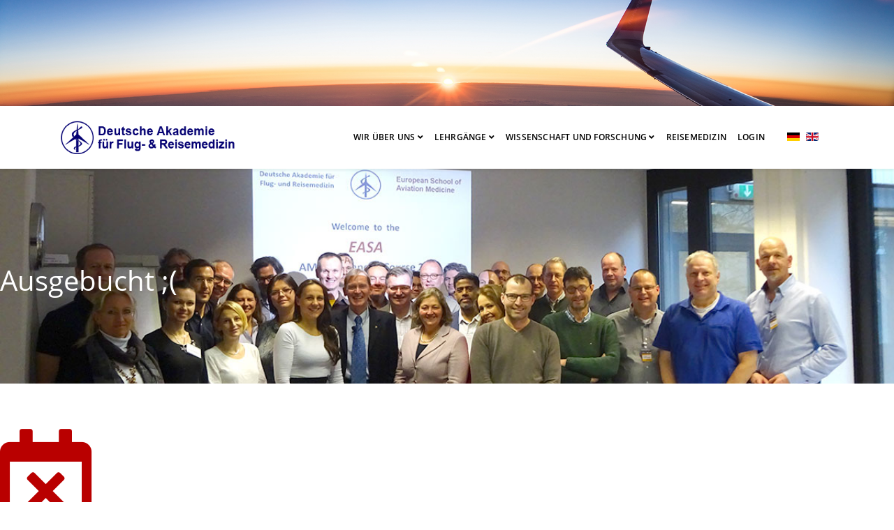

--- FILE ---
content_type: text/html; charset=utf-8
request_url: https://flugmed.org/lehrgang-ausgebucht
body_size: 4164
content:
<!DOCTYPE html>
<html xmlns="http://www.w3.org/1999/xhtml" xml:lang="de-de" lang="de-de" dir="ltr">
	<head>
		<meta http-equiv="X-UA-Compatible" content="IE=edge">
		<meta name="viewport" content="width=device-width, initial-scale=1">
		<base href="https://flugmed.org/lehrgang-ausgebucht" />
	<meta http-equiv="content-type" content="text/html; charset=utf-8" />
	<meta name="generator" content="Joomla! - Open Source Content Management" />
	<title>Lehrgang ausgebucht - Deutschen Akademie für Flug- und Reisemedizin</title>
	<link href="https://flugmed.org/lehrgang-ausgebucht.html" rel="alternate" hreflang="de-DE" />
	<link href="https://flugmed.org/en/booked-out.html" rel="alternate" hreflang="en-GB" />
	<link href="/images/daf-fav200px.png" rel="shortcut icon" type="image/vnd.microsoft.icon" />
	<link href="/components/com_sppagebuilder/assets/css/font-awesome-5.min.css" rel="stylesheet" type="text/css" />
	<link href="/components/com_sppagebuilder/assets/css/font-awesome-v4-shims.css" rel="stylesheet" type="text/css" />
	<link href="/components/com_sppagebuilder/assets/css/animate.min.css" rel="stylesheet" type="text/css" />
	<link href="/components/com_sppagebuilder/assets/css/sppagebuilder.css" rel="stylesheet" type="text/css" />
	<link href="/templates/shaper_helix3/css/bootstrap.min.css" rel="stylesheet" type="text/css" />
	<link href="/templates/shaper_helix3/css/joomla-fontawesome.min.css" rel="stylesheet" type="text/css" />
	<link href="/templates/shaper_helix3/css/font-awesome-v4-shims.min.css" rel="stylesheet" type="text/css" />
	<link href="/templates/shaper_helix3/css/template.css" rel="stylesheet" type="text/css" />
	<link href="/templates/shaper_helix3/css/presets/preset2.css" rel="stylesheet" class="preset" type="text/css" />
	<link href="/templates/shaper_helix3/css/custom.css" rel="stylesheet" type="text/css" />
	<link href="/plugins/system/helix3/assets/css/pagebuilder.css" rel="stylesheet" type="text/css" />
	<link href="/templates/shaper_helix3/css/frontend-edit.css" rel="stylesheet" type="text/css" />
	<link href="/media/mod_languages/css/template.css?dce8379119168f9386d6d945f1749d1d" rel="stylesheet" type="text/css" />
	<style type="text/css">
.sp-page-builder .page-content #section-id-1526905743314{padding-top:140px;padding-right:0;padding-bottom:80px;padding-left:0;color:#ffffff;background-image:url(/images/2018/05/21/advanced-kurs.jpg);background-repeat:no-repeat;background-size:cover;background-attachment:fixed;}.sp-page-builder .page-content #section-id-1526905743314 > .sppb-row-overlay {background-color:rgba(4, 0, 114, 0.77)}.sp-page-builder .page-content #section-id-1526905743314 .sppb-section-title .sppb-title-heading {font-size:40px;line-height:40px;font-weight:400;color:#ffffff;margin-top:0px;}.sp-page-builder .page-content #section-id-1526905743316{padding-top:50px;padding-right:0px;padding-bottom:50px;padding-left:0px;margin-top:0px;margin-right:0px;margin-bottom:0px;margin-left:0px;}#column-id-1526905743315{box-shadow:0 0 0 0 #fff;}#sppb-addon-wrapper-1531138830539 {margin:0 0 30px 0;}#sppb-addon-1531138830539 {box-shadow:0 0 0 0 #ffffff;}@media (min-width:768px) and (max-width:991px) {#sppb-addon-wrapper-1531138830539 {margin-top:0;margin-right:0;margin-bottom:20px;margin-left:0;}}@media (max-width:767px) {#sppb-addon-wrapper-1531138830539 {margin-top:0;margin-right:0;margin-bottom:10px;margin-left:0;}}#sppb-addon-1531138830539 .sppb-icon-inner {height:180px;width:180px;color:#b90000;}#sppb-addon-1531138830539 .sppb-icon-inner i {line-height:180px;font-size:150px;}#sppb-addon-wrapper-1526905743325 {margin:0 0 30px 0;}#sppb-addon-1526905743325 {box-shadow:0 0 0 0 #ffffff;}@media (min-width:768px) and (max-width:991px) {#sppb-addon-wrapper-1526905743325 {margin-top:0;margin-right:0;margin-bottom:20px;margin-left:0;}}@media (max-width:767px) {#sppb-addon-wrapper-1526905743325 {margin-top:0;margin-right:0;margin-bottom:10px;margin-left:0;}}@media (min-width: 1400px) {
.container {
max-width: 1140px;
}
}#sp-top-bar{ background-image:url("/images/wolken08.jpg");background-repeat:no-repeat;background-size:cover;background-attachment:inherit;background-position:50% 50%;padding:5%; }#sp-bottom{ background-color:#040072;color:#e3e3e3;padding:70px 0px; }#sp-footer{ background-color:#060054;color:#ffffff; }#sp-footer a{color:#ffffff;}
	</style>
	<script type="application/json" class="joomla-script-options new">{"csrf.token":"36a6eb00a4438ac4cf19f2e80ec786e8","system.paths":{"root":"","base":""}}</script>
	<script src="/media/jui/js/jquery.min.js?dce8379119168f9386d6d945f1749d1d" type="text/javascript"></script>
	<script src="/media/jui/js/jquery-noconflict.js?dce8379119168f9386d6d945f1749d1d" type="text/javascript"></script>
	<script src="/media/jui/js/jquery-migrate.min.js?dce8379119168f9386d6d945f1749d1d" type="text/javascript"></script>
	<script src="/components/com_sppagebuilder/assets/js/jquery.parallax.js" type="text/javascript"></script>
	<script src="/components/com_sppagebuilder/assets/js/sppagebuilder.js" defer="defer" type="text/javascript"></script>
	<script src="/plugins/system/helix3/assets/js/bootstrap.legacy.js" type="text/javascript"></script>
	<script src="/templates/shaper_helix3/js/bootstrap.min.js" type="text/javascript"></script>
	<script src="/templates/shaper_helix3/js/jquery.sticky.js" type="text/javascript"></script>
	<script src="/templates/shaper_helix3/js/main.js" type="text/javascript"></script>
	<script src="/templates/shaper_helix3/js/frontend-edit.js" type="text/javascript"></script>
	<script src="/media/system/js/core.js?dce8379119168f9386d6d945f1749d1d" type="text/javascript"></script>
	<script type="text/javascript">
;(function ($) {
	$.ajaxSetup({
		headers: {
			'X-CSRF-Token': Joomla.getOptions('csrf.token')
		}
	});
})(jQuery);
var sp_preloader = '0';

var sp_gotop = '0';

var sp_offanimation = 'default';

	</script>
	<meta property="og:title" content="Lehrgang ausgebucht" />
	<meta property="og:type" content="website" />
	<meta property="og:url" content="https://flugmed.org/lehrgang-ausgebucht" />
	<meta property="og:site_name" content="Deutschen Akademie für Flug- und Reisemedizin" />
	<meta name="twitter:card" content="summary" />
	<meta name="twitter:site" content="Deutschen Akademie für Flug- und Reisemedizin" />
	<link href="https://flugmed.org/lehrgang-ausgebucht.html" rel="alternate" hreflang="x-default" />
			</head>
	
	<body class="site com-sppagebuilder view-page no-layout no-task itemid-169 de-de ltr  sticky-header layout-fluid off-canvas-menu-init">
	
		<div class="body-wrapper">
			<div class="body-innerwrapper">
				<section id="sp-top-bar" class=" daf-header hidden-print"><div class="row"><div id="sp-top1" class="col-lg-12 "><div class="sp-column "><div class="sp-module "><div class="sp-module-content">

<div class="custom"  >
	<div class="daf-header"> </div></div>
</div></div></div></div></div></section><header id="sp-header" class=" hidden-print"><div class="container"><div class="row"><div id="sp-logo" class="col-8 col-md-8 col-lg-3 "><div class="sp-column "><div class="logo"><a href="/"><img class="sp-default-logo d-none d-lg-block" src="/images/daf-standard-lang.png" srcset="/images/daf-ret-lang.png 2x" alt="Deutschen Akademie für Flug- und Reisemedizin"><img class="sp-default-logo d-block d-lg-none" src="/images/daf-mobil-lang.png" alt="Deutschen Akademie für Flug- und Reisemedizin"></a></div></div></div><div id="sp-menu" class="col-4 col-md-4 col-lg-8 "><div class="sp-column ">			<div class='sp-megamenu-wrapper'>
				<a id="offcanvas-toggler" class="d-block d-lg-none" aria-label="Helix3 Megamenu Options" href="#"><i class="fa fa-bars" aria-hidden="true" title="Helix3 Megamenu Options"></i></a>
				<ul class="sp-megamenu-parent menu-fade d-none d-lg-block"><li class="sp-menu-item sp-has-child"><a  href="/wir-ueber-uns.html"  >Wir über uns</a><div class="sp-dropdown sp-dropdown-main sp-menu-right" style="width: 280px;"><div class="sp-dropdown-inner"><ul class="sp-dropdown-items"><li class="sp-menu-item"><a  href="/wir-ueber-uns/allgemeines.html"  >Allgemeines</a></li><li class="sp-menu-item"><a  href="/wir-ueber-uns/wissenschaftlicher-beirat.html"  >Wissenschaftlicher Beirat</a></li><li class="sp-menu-item"><a  href="/wir-ueber-uns/geschaeftsfuehrung.html"  >Geschäftsführung</a></li><li class="sp-menu-item"><a  href="/wir-ueber-uns/organigramm.html"  >Organigramm</a></li></ul></div></div></li><li class="sp-menu-item sp-has-child"><a  href="/lehrgaenge.html"  >Lehrgänge</a><div class="sp-dropdown sp-dropdown-main sp-menu-right" style="width: 280px;"><div class="sp-dropdown-inner"><ul class="sp-dropdown-items"><li class="sp-menu-item"><a  href="/lehrgaenge/diploma-kurs-2026.html"  >Diploma Course 34</a></li><li class="sp-menu-item"><a  href="/lehrgaenge/anmeldung-advanced-36.html"  >Advanced Course 36</a></li><li class="sp-menu-item"><a  href="/lehrgaenge/anmeldung-basic-36.html"  >Basic Course 36</a></li></ul></div></div></li><li class="sp-menu-item sp-has-child"><a  href="/wissenschaft-und-forschung.html"  >Wissenschaft und Forschung</a><div class="sp-dropdown sp-dropdown-main sp-menu-right" style="width: 280px;"><div class="sp-dropdown-inner"><ul class="sp-dropdown-items"><li class="sp-menu-item"><a  href="/wissenschaft-und-forschung/wissenschaftspreis.html"  >Wissenschaftspreis</a></li><li class="sp-menu-item"><a  href="/wissenschaft-und-forschung/wissenschaftliche-foerderung.html"  >Wissenschaftliche Förderung</a></li><li class="sp-menu-item"><a  href="/wissenschaft-und-forschung/preistraeger.html"  >Preisträger</a></li><li class="sp-menu-item"><a  href="/wissenschaft-und-forschung/forschungsprojekte.html"  >Forschungsprojekte</a></li><li class="sp-menu-item"><a  href="/wissenschaft-und-forschung/wissenschaftliche-arbeiten.html"  >Wissenschaftliche Arbeiten</a></li></ul></div></div></li><li class="sp-menu-item"><a  href="/reisemedizin.html"  >Reisemedizin</a></li><li class="sp-menu-item"><a  href="/login.html"  >Login</a></li></ul>			</div>
		</div></div><div id="sp-user1" class="col-lg-1 d-none d-lg-block"><div class="sp-column hidden-md"><div class="sp-module "><div class="sp-module-content"><div class="mod-languages">

	<ul class="lang-inline" dir="ltr">
									<li class="lang-active">
			<a href="https://flugmed.org/lehrgang-ausgebucht">
												<img src="/media/mod_languages/images/de_de.gif" alt="Deutsch" title="Deutsch" />										</a>
			</li>
								<li>
			<a href="/en/booked-out.html">
												<img src="/media/mod_languages/images/en_gb.gif" alt="English (United Kingdom)" title="English (United Kingdom)" />										</a>
			</li>
				</ul>

</div>
</div></div></div></div></div></div></header><section id="sp-page-title"><div class="row"><div id="sp-title" class="col-lg-12 "><div class="sp-column "></div></div></div></section><section id="sp-main-body"><div class="row"><div id="sp-component" class="col-lg-12 "><div class="sp-column "><div id="system-message-container">
	</div>

<div id="sp-page-builder" class="sp-page-builder  page-34">

	
	<div class="page-content">
				<div id="section-id-1526905743314" class="sppb-section overlay-color parallax"  data-sppb-parallax="on"><div class="sppb-row-overlay"></div><div class="sppb-container-inner"><div class="sppb-container"><div class="sppb-section-title sppb-text-center"><h1 class="sppb-title-heading">Ausgebucht ;(<br />
&nbsp;</h1></div></div><div class="sppb-row"><div class="sppb-col-sm-12 " id="column-wrap-id-1489179234"><div id="column-id-1489179234" class="sppb-column " ><div class="sppb-column-addons"></div></div></div></div></div></div><section id="section-id-1526905743316" class="sppb-section" ><div class="sppb-row-container"><div class="sppb-row"><div class="sppb-col-md-12" id="column-wrap-id-1526905743315"><div id="column-id-1526905743315" class="sppb-column" ><div class="sppb-column-addons"><div id="section-id-1526905743317" class="sppb-section" ><div class="sppb-row-overlay"></div><div class="sppb-container-inner"><div class="sppb-row"><div class="sppb-col-md-4" id="column-wrap-id-1526905743318"><div id="column-id-1526905743318" class="sppb-column " ><div class="sppb-column-addons"><div id="sppb-addon-wrapper-1531138830539" class="sppb-addon-wrapper"><div id="sppb-addon-1531138830539" class="clearfix "     ><div class="sppb-icon  sppb-text-center sppb-icon-hover-effect-zoom-in"><span class="sppb-icon-inner"><i class="fa fa-calendar-times-o" aria-hidden="true"></i></span></div></div></div></div></div></div><div class="sppb-col-md-8" id="column-wrap-id-1526906076205"><div id="column-id-1526906076205" class="sppb-column " ><div class="sppb-column-addons"><div id="sppb-addon-wrapper-1526905743325" class="sppb-addon-wrapper"><div id="sppb-addon-1526905743325" class="clearfix "     ><div class="sppb-addon sppb-addon-text-block  "><h2 class="sppb-addon-title">Dieser Lehrgang ist leider ausgebucht</h2><div class="sppb-addon-content">Dieser Lehrgang ist leider inzwischen ausgebucht.</div></div></div></div></div></div></div></div></div></div></div></div></div></div></div></section>
			</div>
</div>

</div></div></div></section><section id="sp-bottom"><div class="container"><div class="row"><div id="sp-bottom1" class="col-12 col-lg-3 d-md-none d-lg-block"><div class="sp-column hidden-print"><div class="sp-module "><div class="sp-module-content">

<div class="custom"  >
	<p><img style="display: block; margin-left: auto; margin-right: auto;" src="/images/daf-weiss.png" alt="" width="200px" /></p></div>
</div></div></div></div><div id="sp-bottom2" class="col-12 col-md-6 col-lg-5 "><div class="sp-column "><div class="sp-module "><h3 class="sp-module-title">Kontakt</h3><div class="sp-module-content">

<div class="custom"  >
	<p class="daf-adresse"><strong>Deutsche Akademie für Flug- und Reisemedizin gGmbH<br /></strong>c/o Flymed Aeromedical Center<br />Main Airport Center (MAC)<br />Unterschweinstiege 8<br />60549 Frankfurt</p>
<p class="daf-adresse">Tel: +49 69 69716769</p>
<p class="daf-adresse"><a href="mailto:a.wiese@flugmed.org" rel="alternate">a.wiese@flugmed.org</a></p></div>
</div></div></div></div><div id="sp-bottom3" class="col-12 col-md-6 col-lg-4 "><div class="sp-column hidden-print"><div class="sp-module "><h3 class="sp-module-title">Schnellzugriff</h3><div class="sp-module-content">

<div class="custom"  >
	<div class="textwidget">
<p><a href="/login.html" rel="alternate"> Login</a></p>
<p><a href="#"> Sitemap</a></p>
<p><a href="/datenschutz.html" rel="alternate"> Datenschutz</a></p>
<p><a href="/impressum.html" rel="alternate"> Impressum</a></p>
</div></div>
</div></div></div></div></div></div></section><footer id="sp-footer"><div class="container"><div class="row"><div id="sp-footer1" class="col-lg-12 "><div class="sp-column "><span class="sp-copyright">© 2026 Deutsche Akademie für Flug- und Reisemedizin gGmbH</span></div></div></div></div></footer>			</div>
		</div>
		
		<!-- Off Canvas Menu -->
		<div class="offcanvas-menu">
			<a href="#" class="close-offcanvas" aria-label="Close"><i class="fa fa-remove" aria-hidden="true" title="Close"></i></a>
			<div class="offcanvas-inner">
									<div class="sp-module "><h3 class="sp-module-title">Menü</h3><div class="sp-module-content"><ul class="nav menu">
<li class="item-104  deeper parent"><a href="/wir-ueber-uns.html" > Wir über uns</a><span class="offcanvas-menu-toggler collapsed" data-bs-toggle="collapse" data-bs-target="#collapse-menu-104"><i class="open-icon fa fa-angle-down"></i><i class="close-icon fa fa-angle-up"></i></span><ul class="collapse" id="collapse-menu-104"><li class="item-117"><a href="/wir-ueber-uns/allgemeines.html" > Allgemeines</a></li><li class="item-119"><a href="/wir-ueber-uns/wissenschaftlicher-beirat.html" > Wissenschaftlicher Beirat</a></li><li class="item-120"><a href="/wir-ueber-uns/geschaeftsfuehrung.html" > Geschäftsführung</a></li><li class="item-121"><a href="/wir-ueber-uns/organigramm.html" > Organigramm</a></li></ul></li><li class="item-105  deeper parent"><a href="/lehrgaenge.html" > Lehrgänge</a><span class="offcanvas-menu-toggler collapsed" data-bs-toggle="collapse" data-bs-target="#collapse-menu-105"><i class="open-icon fa fa-angle-down"></i><i class="close-icon fa fa-angle-up"></i></span><ul class="collapse" id="collapse-menu-105"><li class="item-387"><a href="/lehrgaenge/diploma-kurs-2026.html" > Diploma Course 34</a></li><li class="item-439"><a href="/lehrgaenge/anmeldung-advanced-36.html" > Advanced Course 36</a></li><li class="item-430"><a href="/lehrgaenge/anmeldung-basic-36.html" > Basic Course 36</a></li></ul></li><li class="item-106  deeper parent"><a href="/wissenschaft-und-forschung.html" > Wissenschaft und Forschung</a><span class="offcanvas-menu-toggler collapsed" data-bs-toggle="collapse" data-bs-target="#collapse-menu-106"><i class="open-icon fa fa-angle-down"></i><i class="close-icon fa fa-angle-up"></i></span><ul class="collapse" id="collapse-menu-106"><li class="item-126"><a href="/wissenschaft-und-forschung/wissenschaftspreis.html" > Wissenschaftspreis</a></li><li class="item-127"><a href="/wissenschaft-und-forschung/wissenschaftliche-foerderung.html" > Wissenschaftliche Förderung</a></li><li class="item-128"><a href="/wissenschaft-und-forschung/preistraeger.html" > Preisträger</a></li><li class="item-129"><a href="/wissenschaft-und-forschung/forschungsprojekte.html" > Forschungsprojekte</a></li><li class="item-130"><a href="/wissenschaft-und-forschung/wissenschaftliche-arbeiten.html" > Wissenschaftliche Arbeiten</a></li></ul></li><li class="item-108"><a href="/reisemedizin.html" > Reisemedizin</a></li><li class="item-109"><a href="/login.html" > Login</a></li></ul>
</div></div><div class="sp-module "><h3 class="sp-module-title">Sprache / Language</h3><div class="sp-module-content"><div class="mod-languages">

	<ul class="lang-block" dir="ltr">
									<li class="lang-active">
			<a href="https://flugmed.org/lehrgang-ausgebucht">
							Deutsch						</a>
			</li>
								<li>
			<a href="/en/booked-out.html">
							English (United Kingdom)						</a>
			</li>
				</ul>

</div>
</div></div>
							</div>
		</div>
				
						
		
		
				
		<!-- Go to top -->
			</body>
</html>

--- FILE ---
content_type: text/css
request_url: https://flugmed.org/templates/shaper_helix3/css/custom.css
body_size: 14776
content:
/* open-sans-300 - latin-ext_latin */
@font-face {
  font-family: 'Open Sans';
  font-style: normal;
  font-weight: 300;
  src: url('../fonts/open-sans-v15-latin-ext_latin-300.eot'); /* IE9 Compat Modes */
  src: local('Open Sans Light'), local('OpenSans-Light'),
       url('../fonts/open-sans-v15-latin-ext_latin-300.eot?#iefix') format('embedded-opentype'), /* IE6-IE8 */
       url('../fonts/open-sans-v15-latin-ext_latin-300.woff2') format('woff2'), /* Super Modern Browsers */
       url('../fonts/open-sans-v15-latin-ext_latin-300.woff') format('woff'), /* Modern Browsers */
       url('../fonts/open-sans-v15-latin-ext_latin-300.ttf') format('truetype'), /* Safari, Android, iOS */
       url('../fonts/open-sans-v15-latin-ext_latin-300.svg#OpenSans') format('svg'); /* Legacy iOS */
}
/* open-sans-300italic - latin-ext_latin */
@font-face {
  font-family: 'Open Sans';
  font-style: italic;
  font-weight: 300;
  src: url('../fonts/open-sans-v15-latin-ext_latin-300italic.eot'); /* IE9 Compat Modes */
  src: local('Open Sans Light Italic'), local('OpenSans-LightItalic'),
       url('../fonts/open-sans-v15-latin-ext_latin-300italic.eot?#iefix') format('embedded-opentype'), /* IE6-IE8 */
       url('../fonts/open-sans-v15-latin-ext_latin-300italic.woff2') format('woff2'), /* Super Modern Browsers */
       url('../fonts/open-sans-v15-latin-ext_latin-300italic.woff') format('woff'), /* Modern Browsers */
       url('../fonts/open-sans-v15-latin-ext_latin-300italic.ttf') format('truetype'), /* Safari, Android, iOS */
       url('../fonts/open-sans-v15-latin-ext_latin-300italic.svg#OpenSans') format('svg'); /* Legacy iOS */
}
/* open-sans-regular - latin-ext_latin */
@font-face {
  font-family: 'Open Sans';
  font-style: normal;
  font-weight: 400;
  src: url('../fonts/open-sans-v15-latin-ext_latin-regular.eot'); /* IE9 Compat Modes */
  src: local('Open Sans Regular'), local('OpenSans-Regular'),
       url('../fonts/open-sans-v15-latin-ext_latin-regular.eot?#iefix') format('embedded-opentype'), /* IE6-IE8 */
       url('../fonts/open-sans-v15-latin-ext_latin-regular.woff2') format('woff2'), /* Super Modern Browsers */
       url('../fonts/open-sans-v15-latin-ext_latin-regular.woff') format('woff'), /* Modern Browsers */
       url('../fonts/open-sans-v15-latin-ext_latin-regular.ttf') format('truetype'), /* Safari, Android, iOS */
       url('../fonts/open-sans-v15-latin-ext_latin-regular.svg#OpenSans') format('svg'); /* Legacy iOS */
}
/* open-sans-italic - latin-ext_latin */
@font-face {
  font-family: 'Open Sans';
  font-style: italic;
  font-weight: 400;
  src: url('../fonts/open-sans-v15-latin-ext_latin-italic.eot'); /* IE9 Compat Modes */
  src: local('Open Sans Italic'), local('OpenSans-Italic'),
       url('../fonts/open-sans-v15-latin-ext_latin-italic.eot?#iefix') format('embedded-opentype'), /* IE6-IE8 */
       url('../fonts/open-sans-v15-latin-ext_latin-italic.woff2') format('woff2'), /* Super Modern Browsers */
       url('../fonts/open-sans-v15-latin-ext_latin-italic.woff') format('woff'), /* Modern Browsers */
       url('../fonts/open-sans-v15-latin-ext_latin-italic.ttf') format('truetype'), /* Safari, Android, iOS */
       url('../fonts/open-sans-v15-latin-ext_latin-italic.svg#OpenSans') format('svg'); /* Legacy iOS */
}
/* open-sans-600 - latin-ext_latin */
@font-face {
  font-family: 'Open Sans';
  font-style: normal;
  font-weight: 600;
  src: url('../fonts/open-sans-v15-latin-ext_latin-600.eot'); /* IE9 Compat Modes */
  src: local('Open Sans SemiBold'), local('OpenSans-SemiBold'),
       url('../fonts/open-sans-v15-latin-ext_latin-600.eot?#iefix') format('embedded-opentype'), /* IE6-IE8 */
       url('../fonts/open-sans-v15-latin-ext_latin-600.woff2') format('woff2'), /* Super Modern Browsers */
       url('../fonts/open-sans-v15-latin-ext_latin-600.woff') format('woff'), /* Modern Browsers */
       url('../fonts/open-sans-v15-latin-ext_latin-600.ttf') format('truetype'), /* Safari, Android, iOS */
       url('../fonts/open-sans-v15-latin-ext_latin-600.svg#OpenSans') format('svg'); /* Legacy iOS */
}
/* open-sans-600italic - latin-ext_latin */
@font-face {
  font-family: 'Open Sans';
  font-style: italic;
  font-weight: 600;
  src: url('../fonts/open-sans-v15-latin-ext_latin-600italic.eot'); /* IE9 Compat Modes */
  src: local('Open Sans SemiBold Italic'), local('OpenSans-SemiBoldItalic'),
       url('../fonts/open-sans-v15-latin-ext_latin-600italic.eot?#iefix') format('embedded-opentype'), /* IE6-IE8 */
       url('../fonts/open-sans-v15-latin-ext_latin-600italic.woff2') format('woff2'), /* Super Modern Browsers */
       url('../fonts/open-sans-v15-latin-ext_latin-600italic.woff') format('woff'), /* Modern Browsers */
       url('../fonts/open-sans-v15-latin-ext_latin-600italic.ttf') format('truetype'), /* Safari, Android, iOS */
       url('../fonts/open-sans-v15-latin-ext_latin-600italic.svg#OpenSans') format('svg'); /* Legacy iOS */
}
/* open-sans-700 - latin-ext_latin */
@font-face {
  font-family: 'Open Sans';
  font-style: normal;
  font-weight: 700;
  src: url('../fonts/open-sans-v15-latin-ext_latin-700.eot'); /* IE9 Compat Modes */
  src: local('Open Sans Bold'), local('OpenSans-Bold'),
       url('../fonts/open-sans-v15-latin-ext_latin-700.eot?#iefix') format('embedded-opentype'), /* IE6-IE8 */
       url('../fonts/open-sans-v15-latin-ext_latin-700.woff2') format('woff2'), /* Super Modern Browsers */
       url('../fonts/open-sans-v15-latin-ext_latin-700.woff') format('woff'), /* Modern Browsers */
       url('../fonts/open-sans-v15-latin-ext_latin-700.ttf') format('truetype'), /* Safari, Android, iOS */
       url('../fonts/open-sans-v15-latin-ext_latin-700.svg#OpenSans') format('svg'); /* Legacy iOS */
}
/* open-sans-700italic - latin-ext_latin */
@font-face {
  font-family: 'Open Sans';
  font-style: italic;
  font-weight: 700;
  src: url('../fonts/open-sans-v15-latin-ext_latin-700italic.eot'); /* IE9 Compat Modes */
  src: local('Open Sans Bold Italic'), local('OpenSans-BoldItalic'),
       url('../fonts/open-sans-v15-latin-ext_latin-700italic.eot?#iefix') format('embedded-opentype'), /* IE6-IE8 */
       url('../fonts/open-sans-v15-latin-ext_latin-700italic.woff2') format('woff2'), /* Super Modern Browsers */
       url('../fonts/open-sans-v15-latin-ext_latin-700italic.woff') format('woff'), /* Modern Browsers */
       url('../fonts/open-sans-v15-latin-ext_latin-700italic.ttf') format('truetype'), /* Safari, Android, iOS */
       url('../fonts/open-sans-v15-latin-ext_latin-700italic.svg#OpenSans') format('svg'); /* Legacy iOS */
}
/* open-sans-800 - latin-ext_latin */
@font-face {
  font-family: 'Open Sans';
  font-style: normal;
  font-weight: 800;
  src: url('../fonts/open-sans-v15-latin-ext_latin-800.eot'); /* IE9 Compat Modes */
  src: local('Open Sans ExtraBold'), local('OpenSans-ExtraBold'),
       url('../fonts/open-sans-v15-latin-ext_latin-800.eot?#iefix') format('embedded-opentype'), /* IE6-IE8 */
       url('../fonts/open-sans-v15-latin-ext_latin-800.woff2') format('woff2'), /* Super Modern Browsers */
       url('../fonts/open-sans-v15-latin-ext_latin-800.woff') format('woff'), /* Modern Browsers */
       url('../fonts/open-sans-v15-latin-ext_latin-800.ttf') format('truetype'), /* Safari, Android, iOS */
       url('../fonts/open-sans-v15-latin-ext_latin-800.svg#OpenSans') format('svg'); /* Legacy iOS */
}
/* open-sans-800italic - latin-ext_latin */
@font-face {
  font-family: 'Open Sans';
  font-style: italic;
  font-weight: 800;
  src: url('../fonts/open-sans-v15-latin-ext_latin-800italic.eot'); /* IE9 Compat Modes */
  src: local('Open Sans ExtraBold Italic'), local('OpenSans-ExtraBoldItalic'),
       url('../fonts/open-sans-v15-latin-ext_latin-800italic.eot?#iefix') format('embedded-opentype'), /* IE6-IE8 */
       url('../fonts/open-sans-v15-latin-ext_latin-800italic.woff2') format('woff2'), /* Super Modern Browsers */
       url('../fonts/open-sans-v15-latin-ext_latin-800italic.woff') format('woff'), /* Modern Browsers */
       url('../fonts/open-sans-v15-latin-ext_latin-800italic.ttf') format('truetype'), /* Safari, Android, iOS */
       url('../fonts/open-sans-v15-latin-ext_latin-800italic.svg#OpenSans') format('svg'); /* Legacy iOS */
}

h1, h2, h3, h4, h5, h6, body {
    font-family: 'Open Sans', sans-serif;
}

h1 {
    font-weight: 800;
}

h2 {
    font-weight: 600; 
}


h5 {
    font-weight: 600;
}

h6 {
    font-weight: 300;
}

.sp-megamenu-wrapper {
    font-weight: 600;
}

.daf-header {
max-height: 220px;
height: 100%;
width: 100%;
}

#sp-page-builder .sppb-section-title { /* korrektur nach Update Page Builder */
    width: 100%;
}

h2.sppb-title-heading:after {
    background-color: #040072;
    bottom: 0;
    content: "";
    height: 2px;
    left: 50%;
    transform: translate(-50%);
    position: absolute;
    top: 50px;
    width: 40px;
}

.sp-megamenu-parent >li >a, .sp-megamenu-parent >li >span {
    display: inline-block;
    padding: 0 8px;
    line-height: 90px;
    font-size: 12px;
    text-transform: uppercase;
    letter-spacing: 0.2px;
    color: #000;
    margin: 0;
}

.daf-titel {
    color: #040072; 
    /* text-align: right; */
    font-family: arial;
    font-size: 38px;
    line-height: 48px;
    font-weight: 600;
}

.eusam-titel {
    color: #e00000; 
    font-family: arial;
    font-size: 38px;
    line-height: 48px;
    font-weight: 600;
}

.dglrm-titel {
    text-align: center;
    font-family: arial;
    font-size: 16px;
    line-height: 20px;
    font-weight: 400;
    margin-top:15px;
}

.daf-beirat {
    background-color: #ffffff; 
    background-image: url(/images/2018/05/20/hgr3.png);
    background-repeat: no-repeat;
    background-size: cover;
    background-attachment: inherit;
    box-shadow: 1px 2px 7px 1px #afafaf;
    padding: 20px;
}

.daf-leitung {
    background-color: #ffffff; 
    background-image: url(/images/2018/05/20/hgr3.png);
    background-repeat: no-repeat;
    background-size: cover;
    background-attachment: inherit;
    box-shadow: 1px 2px 7px 1px #afafaf;
    padding: 20px;
    overflow: auto;
}

.sppb-btn-primary.sppb-btn-outline {
    color: #040072;
    background-color: transparent;
    border-color: #040072;
}

.sppb-btn-primary.sppb-btn-outline:hover {
    color: #fff;
    background-color: #040072;
    border-color: #040072;
}

.sppb-btn-primary.sppb-btn-outline:active {
    color: #fff;
    background-color: #514b7a;
    border-color: #514b7a;
}

.sppb-btn-primary.sppb-btn-outline.focus, .sppb-btn-primary.sppb-btn-outline:focus {
    color: #514b7a;
    background: 0 0;
}

.daf-leitung .sppb-person-image img.sppb-img-responsive {
    float: left;
    height: 150px;
    width: auto;
    /* padding: 20px; */
    margin: -20px 20px 0px 0px;
    
}

.daf-textblock, .bfFormDiv {
    background-color: #ffffff; 
    box-shadow: 1px 2px 7px 1px #afafaf;
    padding: 40px;
    margin-bottom: 20px;
    
}

.daf-textblock-start {
    background-color: #ffffff; 
    box-shadow: 1px 2px 7px 1px #afafaf !important;
    padding: 30px;
    margin-bottom: 20px;
    height: 95%;
}

.com-breezingforms #sp-main-body {
    background-image: url(/images/2018/05/20/hgr3.png);
    background-repeat: repeat;
    background-position: 0 0;
    background-color: rgba(0, 0, 0, 0.02);
    
}

/* Übernahme alte Tabelle Preisträger */
table.table-striped img {
    max-width: unset;
}

#sp-user1 {
line-height: 90px;
}

#sp-bottom2, #sp-bottom3, #sp-user2, #sp-user3 {
    color: #fff;
}

#sp-bottom2 a, #sp-bottom3 a, #sp-user2 a, #sp-user3 a {
    color: #ddd;
}

.offcanvas-menu .offcanvas-inner .sp-module:last-child {
    margin-top: 0;
    padding: 30px;
}

/* attachments angepasst */
    #main div.attachmentsList table,
div.attachmentsList table {
    border: none;
    width: 100%;
    }

#main div.attachmentsList table img, div.attachmentsList table img {
    display: inline-block;
    padding-right: 15px;
    }

/* Artikel-Ansicht für Anhänge */
article.item.item-page {
    background-color: #ffffff;
    box-shadow: 1px 2px 7px 1px #afafaf;
    padding: 40px;
    margin-bottom: 20px;
}

.itemid-197 #sp-main-body {
    background-image: url(/images/2018/05/20/hgr3.png);
    background-repeat: repeat;
    background-position: 0 0;
    background-color: rgba(0, 0, 0, 0.02);
    
}

@media (max-width: 1199px){

.daf-titel, a.daf-titel {
    /* color: #040072; */
    /* text-align: right; */
    font-size: 32px;
    line-height: 36px;
    }

.eusam-titel, .eusam-titel a {
    /* color: #e00000; */
    font-size: 32px;
    line-height: 36px;
    }
}

@media (max-width: 991px) {
.daf-titel {
    /* color: #040072; */
    text-align: center;
    font-size: 40px;
    line-height: 48px;
    }
.eusam-titel {
    /* color: #e00000; */
    text-align: center;
    font-size: 40px;
    line-height: 48px;
    }
}


@media (min-width: 844px) and (max-width: 844px) {
.sp-megamenu-parent .menu-fade .hidden-md .hidden-sm .hidden-xs {
    display: none !important;
}
    
#offcanvas-toggler .visible-md .visible-sm .visible-xs {
    display: block!important;
}
    
}

@media (min-width: 768px) and (max-width: 768px){
  .sppb-col-sm-offset-6 {
    margin-left: 0;
  }
    
.sppb-col-sm-6 {
    -ms-flex: 0 0 100%;
    flex: 0 0 100%;
    max-width: 100%;
}
    
}
@media (max-width: 767px) {

    #sp-bottom2 .sp-module:first-child, #sp-bottom3 .sp-module:first-child {
    margin-top: 25px;
}
    
}
@media only print {
body { 
	background: white; 
	font-size: 10pt; 
}
	
#sp-top-bar { 
	display: none; 
    padding: 0;
    margin: 0;
}

#sp-main-body {

    padding: 10px 0;
}

.bfFormDiv {
    padding: 10px;
}
    
.bfbs3-form-inline > .bfbs3-form-group {
margin-bottom: 4px;
}

.bfQuickMode .bfbs3-row .bfElemWrap {

    margin-bottom: 4px;

}
    
.bfbs3-form-inline .bfbs3-form-control-static, .bfbs3-form-inline .bfbs3-form-group {
    display: inline-block;
}
    
.sp-column .bfQuickMode .bfbs3-form-inline .bfbs3-control-label,.sp-column .bfQuickMode .form-inline .control-label {
    display: inline-block !important;
    min-width: 30% !important;
    width: 30% !important;
}
    
label#bfLabel354, label#bfLabel355, label#bfLabel356, label#bfLabel394, label#bfLabel395, label#bfLabel396, label#bfLabel397, label#bfLabel398, label#bfLabel399, label#bfLabel400 {
    display: inline-block !important;
    min-width: 30% !important;
    width: 30% !important;
}

}